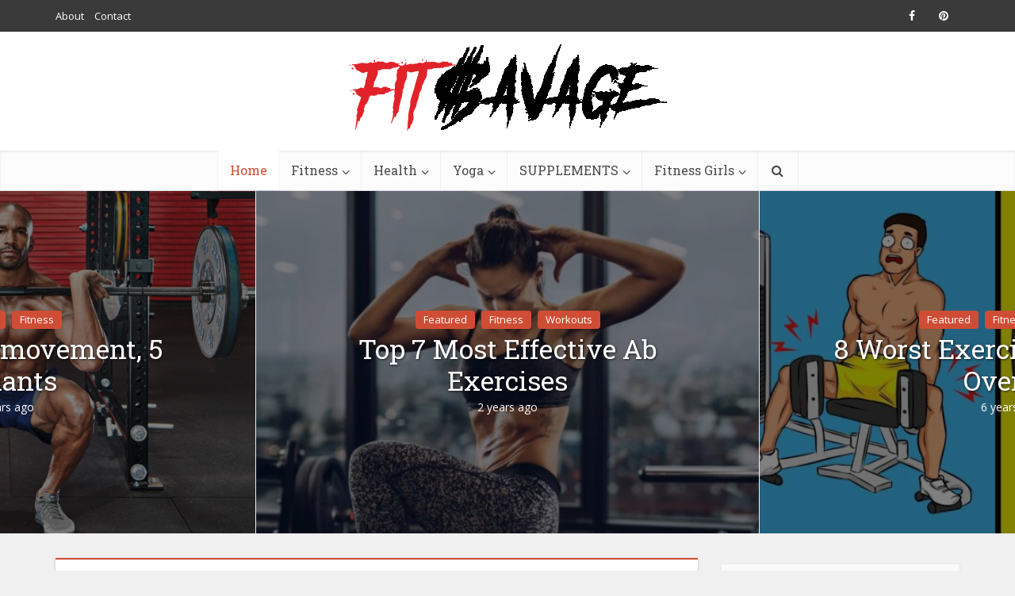

--- FILE ---
content_type: text/html; charset=utf-8
request_url: https://www.google.com/recaptcha/api2/aframe
body_size: 269
content:
<!DOCTYPE HTML><html><head><meta http-equiv="content-type" content="text/html; charset=UTF-8"></head><body><script nonce="UUg3nTRkm-qJkUlzuJNMEQ">/** Anti-fraud and anti-abuse applications only. See google.com/recaptcha */ try{var clients={'sodar':'https://pagead2.googlesyndication.com/pagead/sodar?'};window.addEventListener("message",function(a){try{if(a.source===window.parent){var b=JSON.parse(a.data);var c=clients[b['id']];if(c){var d=document.createElement('img');d.src=c+b['params']+'&rc='+(localStorage.getItem("rc::a")?sessionStorage.getItem("rc::b"):"");window.document.body.appendChild(d);sessionStorage.setItem("rc::e",parseInt(sessionStorage.getItem("rc::e")||0)+1);localStorage.setItem("rc::h",'1768867737359');}}}catch(b){}});window.parent.postMessage("_grecaptcha_ready", "*");}catch(b){}</script></body></html>